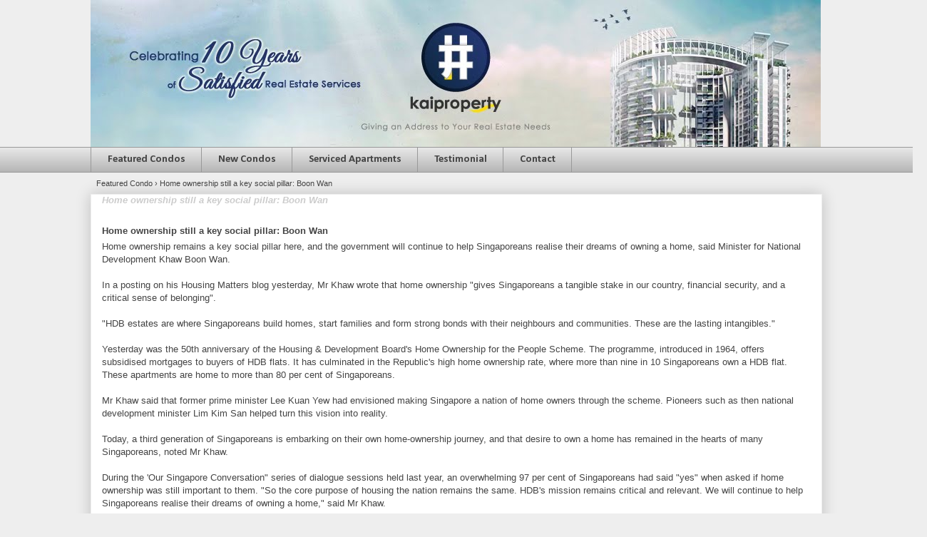

--- FILE ---
content_type: text/html; charset=UTF-8
request_url: https://www.kaiproperty.com/2014/02/Home-ownership-key-social-pillar.html
body_size: 13590
content:
<!DOCTYPE html>
<html class='v2' dir='ltr' lang='en' xmlns='http://www.w3.org/1999/xhtml' xmlns:b='http://www.google.com/2005/gml/b' xmlns:data='http://www.google.com/2005/gml/data' xmlns:expr='http://www.google.com/2005/gml/expr'>
<head>
<link href='https://www.blogger.com/static/v1/widgets/335934321-css_bundle_v2.css' rel='stylesheet' type='text/css'/>
<title>Home ownership still a key social pillar: Boon Wan Singapore</title>
<meta content='Home ownership still a key social pillar: Boon Wan' name='keywords'/>
<meta content='en' http-equiv='content-language'/>
<meta content='global' name='distribution'/>
<meta content='1 days' name='revisit'/>
<meta content='1 days' name='revisit-after'/>
<meta content='document' name='resource-type'/>
<meta content='all' name='audience'/>
<meta content='general' name='rating'/>
<meta content='all' name='robots'/>
<meta content='index, follow' name='robots'/>
<meta content='English' name='language'/>
<meta content='Singapore' name='country'/>
<link href='https://plus.google.com/+KaiChen/about' rel='author'/>
<link href='https://plus.google.com/106868802401134742098' rel='publisher'/>
<meta content='C983661534976A58BB86957A978C679A' name='msvalidate.01'/>
<!-- <link href='https://www.kaiproperty.com' hreflang='en' rel='alternate'/> -->
<meta content='width=1100' name='viewport'/>
<meta content='text/html; charset=UTF-8' http-equiv='Content-Type'/>
<meta content='blogger' name='generator'/>
<link href='https://www.kaiproperty.com/favicon.ico' rel='icon' type='image/x-icon'/>
<link href='https://www.kaiproperty.com/2014/02/Home-ownership-key-social-pillar.html' rel='canonical'/>
<link rel="alternate" type="application/atom+xml" title="Kaiproperty | New Condo Singapore - Atom" href="https://www.kaiproperty.com/feeds/posts/default" />
<link rel="alternate" type="application/rss+xml" title="Kaiproperty | New Condo Singapore - RSS" href="https://www.kaiproperty.com/feeds/posts/default?alt=rss" />
<link rel="service.post" type="application/atom+xml" title="Kaiproperty | New Condo Singapore - Atom" href="https://www.blogger.com/feeds/9047881551339721871/posts/default" />

<link rel="alternate" type="application/atom+xml" title="Kaiproperty | New Condo Singapore - Atom" href="https://www.kaiproperty.com/feeds/3128866215033472964/comments/default" />
<!--Can't find substitution for tag [blog.ieCssRetrofitLinks]-->
<meta content='Home ownership remains a key social pillar here, and the government will continue to help Singaporeans realise their dreams of owning a home, said Minister for National Development Khaw Boon Wan.' name='description'/>
<meta content='https://www.kaiproperty.com/2014/02/Home-ownership-key-social-pillar.html' property='og:url'/>
<meta content='Home ownership still a key social pillar: Boon Wan' property='og:title'/>
<meta content='Home ownership remains a key social pillar here, and the government will continue to help Singaporeans realise their dreams of owning a home, said Minister for National Development Khaw Boon Wan.' property='og:description'/>
<style type='text/css'>@font-face{font-family:'Calibri';font-style:normal;font-weight:700;font-display:swap;src:url(//fonts.gstatic.com/l/font?kit=J7aanpV-BGlaFfdAjAo9_pxqHxIZrCE&skey=cd2dd6afe6bf0eb2&v=v15)format('woff2');unicode-range:U+0000-00FF,U+0131,U+0152-0153,U+02BB-02BC,U+02C6,U+02DA,U+02DC,U+0304,U+0308,U+0329,U+2000-206F,U+20AC,U+2122,U+2191,U+2193,U+2212,U+2215,U+FEFF,U+FFFD;}</style>
<style id='page-skin-1' type='text/css'><!--
/* Variable definitions
====================
<Variable name="keycolor" description="Main Color" type="color" default="#ffffff"/>
<Group description="Page" selector="body">
<Variable name="body.font" description="Font" type="font"
default="normal normal 13px Arial, Tahoma, Helvetica, FreeSans, sans-serif"/>
<Variable name="body.background.color" description="Background Color" type="color" default="#000000"/>
<Variable name="body.text.color" description="Text Color" type="color" default="#ffffff"/>
</Group>
<Group description="Links" selector=".main-inner">
<Variable name="link.color" description="Link Color" type="color" default="#888888"/>
<Variable name="link.visited.color" description="Visited Color" type="color" default="#444444"/>
<Variable name="link.hover.color" description="Hover Color" type="color" default="#cccccc"/>
</Group>
<Group description="Blog Title" selector=".header h1">
<Variable name="header.font" description="Title Font" type="font"
default="normal bold 40px Arial, Tahoma, Helvetica, FreeSans, sans-serif"/>
<Variable name="header.text.color" description="Title Color" type="color" default="#444444" />
<Variable name="header.background.color" description="Header Background" type="color" default="transparent" />
</Group>
<Group description="Blog Description" selector=".header .description">
<Variable name="description.font" description="Font" type="font"
default="normal normal 10px Arial, Tahoma, Helvetica, FreeSans, sans-serif"/>
<Variable name="description.text.color" description="Text Color" type="color"
default="#444444" />
</Group>
<Group description="Tabs Text" selector=".tabs-inner .widget li a">
<Variable name="tabs.font" description="Font" type="font"
default="normal bold 14px Arial, Tahoma, Helvetica, FreeSans, sans-serif"/>
<Variable name="tabs.text.color" description="Text Color" type="color" default="#444444"/>
<Variable name="tabs.selected.text.color" description="Selected Color" type="color" default="#444444"/>
</Group>
<Group description="Tabs Background" selector=".tabs-outer .PageList">
<Variable name="tabs.background.color" description="Background Color" type="color" default="#141414"/>
<Variable name="tabs.selected.background.color" description="Selected Color" type="color" default="#444444"/>
<Variable name="tabs.border.color" description="Border Color" type="color" default="#eeeeee"/>
</Group>
<Group description="Date Header" selector=".main-inner .widget h2.date-header, .main-inner .widget h2.date-header span">
<Variable name="date.font" description="Font" type="font"
default="normal normal 14px Arial, Tahoma, Helvetica, FreeSans, sans-serif"/>
<Variable name="date.text.color" description="Text Color" type="color" default="#666666"/>
<Variable name="date.border.color" description="Border Color" type="color" default="#eeeeee"/>
</Group>
<Group description="Post Title" selector="h3.post-title, h4, h3.post-title a">
<Variable name="post.title.font" description="Font" type="font"
default="normal bold 22px Arial, Tahoma, Helvetica, FreeSans, sans-serif"/>
<Variable name="post.title.text.color" description="Text Color" type="color" default="#444444"/>
</Group>
<Group description="Post Background" selector=".post">
<Variable name="post.background.color" description="Background Color" type="color" default="#ffffff" />
<Variable name="post.border.color" description="Border Color" type="color" default="#eeeeee" />
<Variable name="post.border.bevel.color" description="Bevel Color" type="color" default="#eeeeee"/>
</Group>
<Group description="Gadget Title" selector="h2">
<Variable name="widget.title.font" description="Font" type="font"
default="normal bold 14px Arial, Tahoma, Helvetica, FreeSans, sans-serif"/>
<Variable name="widget.title.text.color" description="Text Color" type="color" default="#444444"/>
</Group>
<Group description="Gadget Text" selector=".sidebar .widget">
<Variable name="widget.font" description="Font" type="font"
default="normal normal 14px Arial, Tahoma, Helvetica, FreeSans, sans-serif"/>
<Variable name="widget.text.color" description="Text Color" type="color" default="#444444"/>
<Variable name="widget.alternate.text.color" description="Alternate Color" type="color" default="#666666"/>
</Group>
<Group description="Gadget Links" selector=".sidebar .widget">
<Variable name="widget.link.color" description="Link Color" type="color" default="#3778cd"/>
<Variable name="widget.link.visited.color" description="Visited Color" type="color" default="#4d469c"/>
<Variable name="widget.link.hover.color" description="Hover Color" type="color" default="#3778cd"/>
</Group>
<Group description="Gadget Background" selector=".sidebar .widget">
<Variable name="widget.background.color" description="Background Color" type="color" default="#141414"/>
<Variable name="widget.border.color" description="Border Color" type="color" default="#222222"/>
<Variable name="widget.border.bevel.color" description="Bevel Color" type="color" default="#000000"/>
</Group>
<Group description="Sidebar Background" selector=".column-left-inner .column-right-inner">
<Variable name="widget.outer.background.color" description="Background Color" type="color" default="transparent" />
</Group>
<Group description="Images" selector=".main-inner">
<Variable name="image.background.color" description="Background Color" type="color" default="transparent"/>
<Variable name="image.border.color" description="Border Color" type="color" default="transparent"/>
</Group>
<Group description="Feed" selector=".blog-feeds">
<Variable name="feed.text.color" description="Text Color" type="color" default="#444444"/>
</Group>
<Group description="Feed Links" selector=".blog-feeds">
<Variable name="feed.link.color" description="Link Color" type="color" default="#3778cd"/>
<Variable name="feed.link.visited.color" description="Visited Color" type="color" default="#4d469c"/>
<Variable name="feed.link.hover.color" description="Hover Color" type="color" default="#3778cd"/>
</Group>
<Group description="Pager" selector=".blog-pager">
<Variable name="pager.background.color" description="Background Color" type="color" default="#ffffff" />
</Group>
<Group description="Footer" selector=".footer-outer">
<Variable name="footer.background.color" description="Background Color" type="color" default="#ffffff" />
<Variable name="footer.text.color" description="Text Color" type="color" default="#444444" />
</Group>
<Variable name="title.shadow.spread" description="Title Shadow" type="length" default="-1px"/>
<Variable name="body.background" description="Body Background" type="background"
color="#eeeeee"
default="$(color) none repeat scroll top left"/>
<Variable name="body.background.gradient.cap" description="Body Gradient Cap" type="url"
default="none"/>
<Variable name="body.background.size" description="Body Background Size" type="string" default="auto"/>
<Variable name="tabs.background.gradient" description="Tabs Background Gradient" type="url"
default="none"/>
<Variable name="header.background.gradient" description="Header Background Gradient" type="url" default="none" />
<Variable name="header.padding.top" description="Header Top Padding" type="length" default="22px" />
<Variable name="header.margin.top" description="Header Top Margin" type="length" default="0" />
<Variable name="header.margin.bottom" description="Header Bottom Margin" type="length" default="0" />
<Variable name="widget.padding.top" description="Widget Padding Top" type="length" default="8px" />
<Variable name="widget.padding.side" description="Widget Padding Side" type="length" default="15px" />
<Variable name="widget.outer.margin.top" description="Widget Top Margin" type="length" default="0" />
<Variable name="widget.outer.background.gradient" description="Gradient" type="url" default="none" />
<Variable name="widget.border.radius" description="Gadget Border Radius" type="length" default="0" />
<Variable name="outer.shadow.spread" description="Outer Shadow Size" type="length" default="0" />
<Variable name="date.header.border.radius.top" description="Date Header Border Radius Top" type="length" default="0" />
<Variable name="date.header.position" description="Date Header Position" type="length" default="15px" />
<Variable name="date.space" description="Date Space" type="length" default="30px" />
<Variable name="date.position" description="Date Float" type="string" default="static" />
<Variable name="date.padding.bottom" description="Date Padding Bottom" type="length" default="0" />
<Variable name="date.border.size" description="Date Border Size" type="length" default="0" />
<Variable name="date.background" description="Date Background" type="background" color="transparent"
default="$(color) none no-repeat scroll top left" />
<Variable name="date.first.border.radius.top" description="Date First top radius" type="length" default="0" />
<Variable name="date.last.space.bottom" description="Date Last Space Bottom" type="length"
default="20px" />
<Variable name="date.last.border.radius.bottom" description="Date Last bottom radius" type="length" default="0" />
<Variable name="post.first.padding.top" description="First Post Padding Top" type="length" default="0" />
<Variable name="image.shadow.spread" description="Image Shadow Size" type="length" default="0"/>
<Variable name="image.border.radius" description="Image Border Radius" type="length" default="0"/>
<Variable name="separator.outdent" description="Separator Outdent" type="length" default="15px" />
<Variable name="title.separator.border.size" description="Widget Title Border Size" type="length" default="1px" />
<Variable name="list.separator.border.size" description="List Separator Border Size" type="length" default="1px" />
<Variable name="shadow.spread" description="Shadow Size" type="length" default="0"/>
<Variable name="startSide" description="Side where text starts in blog language" type="automatic" default="left"/>
<Variable name="endSide" description="Side where text ends in blog language" type="automatic" default="right"/>
<Variable name="date.side" description="Side where date header is placed" type="string" default="right"/>
<Variable name="pager.border.radius.top" description="Pager Border Top Radius" type="length" default="0" />
<Variable name="pager.space.top" description="Pager Top Space" type="length" default="1em" />
<Variable name="footer.background.gradient" description="Background Gradient" type="url" default="none" />
<Variable name="mobile.background.size" description="Mobile Background Size" type="string"
default="auto"/>
<Variable name="mobile.background.overlay" description="Mobile Background Overlay" type="string"
default="transparent none repeat scroll top left"/>
<Variable name="mobile.button.color" description="Mobile Button Color" type="color" default="#ffffff" />
*/
/* Content
----------------------------------------------- */
body {
font: normal normal 13px Arial, Tahoma, Helvetica, FreeSans, sans-serif;
color: #444444;
background: #eeeeee none repeat scroll top left;
}
html body .content-outer {
min-width: 0;
max-width: 100%;
width: 100%;
}
a:link {
text-decoration: none;
color: #3778cd;
}
a:visited {
text-decoration: none;
color: #4d469c;
}
a:hover {
text-decoration: underline;
color: #3778cd;
}
.body-fauxcolumn-outer .cap-top {
position: absolute;
z-index: 1;
height: 276px;
width: 100%;
background: transparent none repeat-x scroll top left;
_background-image: none;
}
/* Columns
----------------------------------------------- */
.content-inner {
padding: 0;
}
.header-inner .section {
margin: 0 16px;
}
.tabs-inner .section {
margin: 0 16px;
}
.main-inner {
padding-top: 13px;
padding-bottom: 0px;
}
.main-inner .column-center-inner,
.main-inner .column-left-inner,
.main-inner .column-right-inner {
padding: 0 5px;
}
*+html body .main-inner .column-center-inner {
margin-top: -30px;
}
#layout .main-inner .column-center-inner {
margin-top: 0;
}
/* Header
----------------------------------------------- */
.header-outer {
margin: 0 0 0 0;
background: transparent none repeat scroll 0 0;
}
.Header h1 {
font: normal bold 13px Arial, Tahoma, Helvetica, FreeSans, sans-serif;
color: #444444;
text-shadow: 0 0 -1px #000000;
}
.Header h1 a {
color: #444444;
}
.Header .description {
font: normal normal 13px Arial, Tahoma, Helvetica, FreeSans, sans-serif;
color: #444444;
}
.header-inner .Header .titlewrapper,
.header-inner .Header .descriptionwrapper {
padding-left: 0;
padding-right: 0;
margin-bottom: 0;
}
.header-inner .Header .titlewrapper {
padding-top: 22px;
}
/* Tabs
----------------------------------------------- */
.tabs-outer {
overflow: hidden;
position: relative;
background: #e5e5e5 url(//www.blogblog.com/1kt/awesomeinc/tabs_gradient_light.png) repeat scroll 0 0;
margin-top: -10px !important;
}
#layout .tabs-outer {
overflow: visible;
}
.tabs-cap-top, .tabs-cap-bottom {
position: absolute;
width: 100%;
border-top: 1px solid #999999;
}
.tabs-cap-bottom {
bottom: 0;
}
.tabs-inner .widget li a {
display: inline-block;
margin: 0;
padding: .6em 1.5em;
font: normal bold 15px Calibri;
color: #444444;
border-top: 1px solid #999999;
border-bottom: 1px solid #999999;
border-left: 1px solid #999999;
height: 16px;
line-height: 16px;
}
.tabs-inner .widget li:last-child a {
border-right: 1px solid #999999;
}
.tabs-inner .widget li.selected a, .tabs-inner .widget li a:hover {
background: #444444 url(//www.blogblog.com/1kt/awesomeinc/tabs_gradient_light.png) repeat-x scroll 0 -100px;
color: #ffffff;
}
/* Headings
----------------------------------------------- */
h2 {
font: normal bold 13px Arial, Tahoma, Helvetica, FreeSans, sans-serif;
color: #999999;
}
/* Widgets
----------------------------------------------- */
.main-inner .section {
margin: 0 27px;
padding: 0;
}
.main-inner .column-left-outer,
.main-inner .column-right-outer {
margin-top: 0;
}
#layout .main-inner .column-left-outer,
#layout .main-inner .column-right-outer {
margin-top: 0;
}
.main-inner .column-left-inner,
.main-inner .column-right-inner {
background: transparent none repeat 0 0;
-moz-box-shadow: 0 0 0 rgba(0, 0, 0, .2);
-webkit-box-shadow: 0 0 0 rgba(0, 0, 0, .2);
-goog-ms-box-shadow: 0 0 0 rgba(0, 0, 0, .2);
box-shadow: 0 0 0 rgba(0, 0, 0, .2);
-moz-border-radius: 0;
-webkit-border-radius: 0;
-goog-ms-border-radius: 0;
border-radius: 0;
}
#layout .main-inner .column-left-inner,
#layout .main-inner .column-right-inner {
margin-top: 0;
}
.sidebar .widget {
font: normal normal 14px Arial, Tahoma, Helvetica, FreeSans, sans-serif;
color: #444444;
}
.sidebar .widget a:link {
color: #251a9c;
}
.sidebar .widget a:visited {
color: #4d469c;
}
.sidebar .widget a:hover {
color: #3778cd;
}
.sidebar .widget h2 {
text-shadow: 0 0 -1px #000000;
}
.main-inner .widget {
background-color: #ffffff;
border: 1px solid #eeeeee;
padding: 0 15px 15px;
margin: 20px -16px;
-moz-box-shadow: 0 0 20px rgba(0, 0, 0, .2);
-webkit-box-shadow: 0 0 20px rgba(0, 0, 0, .2);
-goog-ms-box-shadow: 0 0 20px rgba(0, 0, 0, .2);
box-shadow: 0 0 20px rgba(0, 0, 0, .2);
-moz-border-radius: 0;
-webkit-border-radius: 0;
-goog-ms-border-radius: 0;
border-radius: 0;
}
.main-inner .widget h2 {
margin: 0 -15px;
padding: .6em 15px .5em;
border-bottom: 1px solid transparent;
}
.footer-inner .widget h2 {
padding: 0 0 .4em;
border-bottom: 1px solid transparent;
}
.main-inner .widget h2 + div, .footer-inner .widget h2 + div {
border-top: 1px solid #eeeeee;
padding-top: 8px;
}
.main-inner .widget .widget-content {
margin: 0 -15px;
padding: 7px 15px 0;
}
.main-inner .widget ul, .main-inner .widget #ArchiveList ul.flat {
margin: -8px -15px 0;
padding: 0;
list-style: none;
}
.main-inner .widget #ArchiveList {
margin: -8px 0 0;
}
.main-inner .widget ul li, .main-inner .widget #ArchiveList ul.flat li {
padding: .5em 15px;
text-indent: 0;
color: #444444;
border-top: 1px solid #eeeeee;
border-bottom: 1px solid transparent;
}
.main-inner .widget #ArchiveList ul li {
padding-top: .25em;
padding-bottom: .25em;
}
.main-inner .widget ul li:first-child, .main-inner .widget #ArchiveList ul.flat li:first-child {
border-top: none;
}
.main-inner .widget ul li:last-child, .main-inner .widget #ArchiveList ul.flat li:last-child {
border-bottom: none;
}
.post-body {
position: relative;
}
.main-inner .widget .post-body ul {
padding: 0 2.5em;
margin: .5em 0;
list-style: disc;
}
.main-inner .widget .post-body ul li {
padding: 0.25em 0;
margin-bottom: .25em;
color: #444444;
border: none;
}
.footer-inner .widget ul {
padding: 0;
list-style: none;
}
.widget .zippy {
color: #444444;
}
/* Posts
----------------------------------------------- */
body .main-inner .Blog {
padding: 0;
margin-bottom: 1em;
background-color: transparent;
border: none;
-moz-box-shadow: 0 0 0 rgba(0, 0, 0, 0);
-webkit-box-shadow: 0 0 0 rgba(0, 0, 0, 0);
-goog-ms-box-shadow: 0 0 0 rgba(0, 0, 0, 0);
box-shadow: 0 0 0 rgba(0, 0, 0, 0);
}
.main-inner .section:last-child .Blog:last-child {
padding: 0;
margin-bottom: 1em;
}
.main-inner .widget h2.date-header {
margin: 0 -15px 1px;
padding: 0 0 0 0;
font: normal normal 14px Arial, Tahoma, Helvetica, FreeSans, sans-serif;
color: #444444;
background: transparent none no-repeat scroll top left;
border-top: 0 solid #eeeeee;
border-bottom: 1px solid transparent;
-moz-border-radius-topleft: 0;
-moz-border-radius-topright: 0;
-webkit-border-top-left-radius: 0;
-webkit-border-top-right-radius: 0;
border-top-left-radius: 0;
border-top-right-radius: 0;
position: static;
bottom: 100%;
right: 15px;
text-shadow: 0 0 -1px #000000;
}
.main-inner .widget h2.date-header span {
font: normal normal 14px Arial, Tahoma, Helvetica, FreeSans, sans-serif;
display: block;
padding: .5em 15px;
border-left: 0 solid #eeeeee;
border-right: 0 solid #eeeeee;
}
.date-outer {
position: relative;
margin: 30px 0 20px;
padding: 0 15px;
background-color: #ffffff;
border: 1px solid #eeeeee;
-moz-box-shadow: 0 0 20px rgba(0, 0, 0, .2);
-webkit-box-shadow: 0 0 20px rgba(0, 0, 0, .2);
-goog-ms-box-shadow: 0 0 20px rgba(0, 0, 0, .2);
box-shadow: 0 0 20px rgba(0, 0, 0, .2);
-moz-border-radius: 0;
-webkit-border-radius: 0;
-goog-ms-border-radius: 0;
border-radius: 0;
}
.date-outer:first-child {
margin-top: 0;
}
.date-outer:last-child {
margin-bottom: 20px;
-moz-border-radius-bottomleft: 0;
-moz-border-radius-bottomright: 0;
-webkit-border-bottom-left-radius: 0;
-webkit-border-bottom-right-radius: 0;
-goog-ms-border-bottom-left-radius: 0;
-goog-ms-border-bottom-right-radius: 0;
border-bottom-left-radius: 0;
border-bottom-right-radius: 0;
}
.date-posts {
margin: 0 -15px;
padding: 0 15px;
clear: both;
}
.post-outer, .inline-ad {
border-top: 1px solid #eeeeee;
margin: 0 -15px;
padding: 15px 15px;
}
.post-outer {
padding-bottom: 10px;
}
.post-outer:first-child {
padding-top: 0;
border-top: none;
}
.post-outer:last-child, .inline-ad:last-child {
border-bottom: none;
}
.post-body {
position: relative;
}
.post-body img {
padding: 8px;
background: transparent;
border: 1px solid transparent;
-moz-box-shadow: 0 0 0 rgba(0, 0, 0, .2);
-webkit-box-shadow: 0 0 0 rgba(0, 0, 0, .2);
box-shadow: 0 0 0 rgba(0, 0, 0, .2);
-moz-border-radius: 0;
-webkit-border-radius: 0;
border-radius: 0;
}
h3.post-title, h4 {
font: italic bold 13px Arial, Tahoma, Helvetica, FreeSans, sans-serif;
color: #cccccc;
}
h3.post-title a {
font: italic bold 13px Arial, Tahoma, Helvetica, FreeSans, sans-serif;
color: #cccccc;
}
h3.post-title a:hover {
color: #3778cd;
text-decoration: underline;
}
.post-header {
margin: 0 0 1em;
}
.post-body {
line-height: 1.4;
}
.post-outer h2 {
color: #444444;
}
.post-footer {
margin: 1.5em 0 0;
}
#blog-pager {
padding: 15px;
font-size: 120%;
background-color: #ffffff;
border: 1px solid #eeeeee;
-moz-box-shadow: 0 0 20px rgba(0, 0, 0, .2);
-webkit-box-shadow: 0 0 20px rgba(0, 0, 0, .2);
-goog-ms-box-shadow: 0 0 20px rgba(0, 0, 0, .2);
box-shadow: 0 0 20px rgba(0, 0, 0, .2);
-moz-border-radius: 0;
-webkit-border-radius: 0;
-goog-ms-border-radius: 0;
border-radius: 0;
-moz-border-radius-topleft: 0;
-moz-border-radius-topright: 0;
-webkit-border-top-left-radius: 0;
-webkit-border-top-right-radius: 0;
-goog-ms-border-top-left-radius: 0;
-goog-ms-border-top-right-radius: 0;
border-top-left-radius: 0;
border-top-right-radius-topright: 0;
margin-top: 1em;
}
.blog-feeds, .post-feeds {
margin: 1em 0;
text-align: center;
color: #444444;
}
.blog-feeds a, .post-feeds a {
color: #3778cd;
}
.blog-feeds a:visited, .post-feeds a:visited {
color: #4d469c;
}
.blog-feeds a:hover, .post-feeds a:hover {
color: #3778cd;
}
.post-outer .comments {
margin-top: 2em;
}
/* Comments
----------------------------------------------- */
.comments .comments-content .icon.blog-author {
background-repeat: no-repeat;
background-image: url([data-uri]);
}
.comments .comments-content .loadmore a {
border-top: 1px solid #999999;
border-bottom: 1px solid #999999;
}
.comments .continue {
border-top: 2px solid #999999;
}
/* Footer
----------------------------------------------- */
/*.footer-outer {
margin: -20px 0 -1px;
padding: 20px 0 0;
color: #444444;
overflow: hidden;
}*/
.footer-fauxborder-left {
border-top: 1px solid #eeeeee;
background: #ffffff none repeat scroll 0 0;
-moz-box-shadow: 0 0 20px rgba(0, 0, 0, .2);
-webkit-box-shadow: 0 0 20px rgba(0, 0, 0, .2);
-goog-ms-box-shadow: 0 0 20px rgba(0, 0, 0, .2);
box-shadow: 0 0 20px rgba(0, 0, 0, .2);
margin: 0 -20px;
}
/* Mobile
----------------------------------------------- */
body.mobile {
background-size: auto;
}
.mobile .body-fauxcolumn-outer {
background: transparent none repeat scroll top left;
}
*+html body.mobile .main-inner .column-center-inner {
margin-top: 0;
}
.mobile .main-inner .widget {
padding: 0 0 15px;
}
.mobile .main-inner .widget h2 + div,
.mobile .footer-inner .widget h2 + div {
border-top: none;
padding-top: 0;
}
.mobile .footer-inner .widget h2 {
padding: 0.5em 0;
border-bottom: none;
}
.mobile .main-inner .widget .widget-content {
margin: 0;
padding: 7px 0 0;
}
.mobile .main-inner .widget ul,
.mobile .main-inner .widget #ArchiveList ul.flat {
margin: 0 -15px 0;
}
.mobile .main-inner .widget h2.date-header {
right: 0;
}
.mobile .date-header span {
padding: 0.4em 0;
}
.mobile .date-outer:first-child {
margin-bottom: 0;
border: 1px solid #eeeeee;
-moz-border-radius-topleft: 0;
-moz-border-radius-topright: 0;
-webkit-border-top-left-radius: 0;
-webkit-border-top-right-radius: 0;
-goog-ms-border-top-left-radius: 0;
-goog-ms-border-top-right-radius: 0;
border-top-left-radius: 0;
border-top-right-radius: 0;
}
.mobile .date-outer {
border-color: #eeeeee;
border-width: 0 1px 1px;
}
.mobile .date-outer:last-child {
margin-bottom: 0;
}
.mobile .main-inner {
padding: 0;
}
.mobile .header-inner .section {
margin: 0;
}
.mobile .post-outer, .mobile .inline-ad {
padding: 5px 0;
}
.mobile .tabs-inner .section {
margin: 0 10px;
}
.mobile .main-inner .widget h2 {
margin: 0;
padding: 0;
}
.mobile .main-inner .widget h2.date-header span {
padding: 0;
}
.mobile .main-inner .widget .widget-content {
margin: 0;
padding: 7px 0 0;
}
.mobile #blog-pager {
border: 1px solid transparent;
background: #ffffff none repeat scroll 0 0;
}
.mobile .main-inner .column-left-inner,
.mobile .main-inner .column-right-inner {
background: transparent none repeat 0 0;
-moz-box-shadow: none;
-webkit-box-shadow: none;
-goog-ms-box-shadow: none;
box-shadow: none;
}
.mobile .date-posts {
margin: 0;
padding: 0;
}
.mobile .footer-fauxborder-left {
margin: 0;
border-top: inherit;
}
.mobile .main-inner .section:last-child .Blog:last-child {
margin-bottom: 0;
}
.mobile-index-contents {
color: #444444;
}
.mobile .mobile-link-button {
background: #3778cd url(//www.blogblog.com/1kt/awesomeinc/tabs_gradient_light.png) repeat scroll 0 0;
}
.mobile-link-button a:link, .mobile-link-button a:visited {
color: #ffffff;
}
.mobile .tabs-inner .PageList .widget-content {
background: transparent;
border-top: 1px solid;
border-color: #999999;
color: #444444;
}
.mobile .tabs-inner .PageList .widget-content .pagelist-arrow {
border-left: 1px solid #999999;
}
#navbar { height: 0px; visibility: hidden; display: none;}
#Attribution1{display:none;}
#blog-pager {
display: none;
}
.post-body img, .post-body .tr-caption-container, .Profile img, .Image img,
.BlogList .item-thumbnail img {
padding: 0 !important;
border: none !important;
background: none !important;
-moz-box-shadow: 0px 0px 0px transparent !important;
-webkit-box-shadow: 0px 0px 0px transparent !important;
box-shadow: 0px 0px 0px transparent !important;
}#bottom-posts{
display: none !important;
}
.breadcrumbs {
padding:0px 0px 0px 0px;
margin: -5px 0px -23px 8px;
font-size:85%;
}
.date-outer{
margin-bottom: -13px;
}.mobile .post-body {
font: normal 13px "Arial";
}
.mobile .post-title {
display: none;
}
.mobile .header {
display: none;
}
.mobile .post-footer {
display: none;
}
.mobile .post-header {
display: none;
}
.at-floating-navigation {
z-index: 999999;
position: fixed;
right: 0px;
bottom: -2px;
}
#MainTable {
width: 100%;
background: rgba(237,237,237,0.8);
border: 0px;
}
#TitleUnderline {
border-bottom: 2px solid #3d85c6;
}
.mobileHide { display: inline; }
@media only screen
and (min-device-width : 320px)
and (max-device-width : 480px){
.mobileHide { display: none;}
}
.mobileShow {display: none;}
@media only screen
and (min-device-width : 320px)
and (max-device-width : 480px){
.mobileShow {display: inline;}
}
.mobileImg { }
@media only screen
and (min-device-width : 320px)
and (max-device-width : 480px){
.mobileImg {
width: 36%;
margin-left: auto;
margin-right: auto;
position: relative;
}
.mobileImg2 { }
@media only screen
and (min-device-width : 320px)
and (max-device-width : 480px){
.mobileImg2 {
width: 36px;
margin-left: auto;
margin-right: auto;
position: relative;
}
.mobileImg3 { }
@media only screen
and (min-device-width : 320px)
and (max-device-width : 480px){
.mobileImg3 {
width: 43%;
margin-left: left;
margin-right: auto;
position: relative;
}
--></style>
<style id='template-skin-1' type='text/css'><!--
body {
min-width: 1058px;
}
.content-outer, .content-fauxcolumn-outer, .region-inner {
min-width: 1058px;
max-width: 1058px;
_width: 1058px;
}
.main-inner .columns {
padding-left: 0px;
padding-right: 0px;
}
.main-inner .fauxcolumn-center-outer {
left: 0px;
right: 0px;
/* IE6 does not respect left and right together */
_width: expression(this.parentNode.offsetWidth -
parseInt("0px") -
parseInt("0px") + 'px');
}
.main-inner .fauxcolumn-left-outer {
width: 0px;
}
.main-inner .fauxcolumn-right-outer {
width: 0px;
}
.main-inner .column-left-outer {
width: 0px;
right: 100%;
margin-left: -0px;
}
.main-inner .column-right-outer {
width: 0px;
margin-right: -0px;
}
#layout {
min-width: 0;
}
#layout .content-outer {
min-width: 0;
width: 800px;
}
#layout .region-inner {
min-width: 0;
width: auto;
}
--></style>
<script type='text/javascript'>
        (function(i,s,o,g,r,a,m){i['GoogleAnalyticsObject']=r;i[r]=i[r]||function(){
        (i[r].q=i[r].q||[]).push(arguments)},i[r].l=1*new Date();a=s.createElement(o),
        m=s.getElementsByTagName(o)[0];a.async=1;a.src=g;m.parentNode.insertBefore(a,m)
        })(window,document,'script','https://www.google-analytics.com/analytics.js','ga');
        ga('create', 'UA-40863574-1', 'auto', 'blogger');
        ga('blogger.send', 'pageview');
      </script>
<!-- <meta content='Kaiproperty' name='author'/> -->
<meta content='Kaiproperty.com' name='copyright'/>
<meta content='Country' name='Singapore'/>
<meta content='C983661534976A58BB86957A978C679A' name='msvalidate.01'/>
<meta content='RZlYEpu_J-hEUCSpGG1ZaaGyjXKr5hEA_EmMUbLn710' name='google-site-verification'/>
<meta content='DJA3vIkOS8sMcqQ7lV5Rf9asOD0' name='alexaVerifyID'/>
<meta content='40cd7d553c2344d3' name='yandex-verification'/>
<meta content='k1ip6ucdgjduvmilih62bqa0lw8z-drgtcaa-wsrs-nm8bs9cuu94knjzwejjr61jvsymfltaboi6b7cid09fm2ynnpktsxnyeww99sf62-7c740wg6t27gfs25no4le' name='norton-safeweb-site-verification'/>
<script src="//ajax.googleapis.com/ajax/libs/jquery/1.7.2/jquery.js" type="text/javascript"></script>
<script type='text/javascript'>
jQuery(document).ready(function () {

jQuery('a[href*="https://"]:not([href*="https://www.kaiproperty.com"])').attr('rel', 'nofollow');

jQuery('a[href*="https://"]:not([href*="https://www.kaiproperty.com"])').attr('target', '_blank');

    });
</script>
<meta content='width=device-width, initial-scale=1.0' name='viewport'/>


<!-- Facebook Pixel Code -->
<script>
  !function(f,b,e,v,n,t,s)
  {if(f.fbq)return;n=f.fbq=function(){n.callMethod?
  n.callMethod.apply(n,arguments):n.queue.push(arguments)};
  if(!f._fbq)f._fbq=n;n.push=n;n.loaded=!0;n.version='2.0';
  n.queue=[];t=b.createElement(e);t.async=!0;
  t.src=v;s=b.getElementsByTagName(e)[0];
  s.parentNode.insertBefore(t,s)}(window, document,'script',
  'https://connect.facebook.net/en_US/fbevents.js');
  fbq('init', '541054943097334');
  fbq('track', 'PageView');
</script>
<noscript><img height="1" width="1" style="display:none"
  src="https://www.facebook.com/tr?id=541054943097334&ev=PageView&noscript=1"
/></noscript>
<!-- End Facebook Pixel Code -->

    <script async='async' data-ad-client='ca-pub-2454504201258464' src='https://pagead2.googlesyndication.com/pagead/js/adsbygoogle.js'></script>
<link href='https://www.blogger.com/dyn-css/authorization.css?targetBlogID=9047881551339721871&amp;zx=d2b0ec6d-8678-4687-a4fa-4c66cde6e281' media='none' onload='if(media!=&#39;all&#39;)media=&#39;all&#39;' rel='stylesheet'/><noscript><link href='https://www.blogger.com/dyn-css/authorization.css?targetBlogID=9047881551339721871&amp;zx=d2b0ec6d-8678-4687-a4fa-4c66cde6e281' rel='stylesheet'/></noscript>
<meta name='google-adsense-platform-account' content='ca-host-pub-1556223355139109'/>
<meta name='google-adsense-platform-domain' content='blogspot.com'/>

<!-- data-ad-client=ca-pub-2454504201258464 -->

</head>
<script type='text/javascript'>
    function nocontext(e) {
        var clickedTag = (e==null) ? event.srcElement.tagName : e.target.tagName;
        if (clickedTag == "IMG") {
            return false;
        }
    }
    document.oncontextmenu = nocontext;
</script>
<body class='loading'>
<div class='navbar no-items section' id='navbar'>
</div>
<div class='body-fauxcolumns'>
<div class='fauxcolumn-outer body-fauxcolumn-outer'>
<div class='cap-top'>
<div class='cap-left'></div>
<div class='cap-right'></div>
</div>
<div class='fauxborder-left'>
<div class='fauxborder-right'></div>
<div class='fauxcolumn-inner'>
</div>
</div>
<div class='cap-bottom'>
<div class='cap-left'></div>
<div class='cap-right'></div>
</div>
</div>
</div>
<div class='content'>
<div class='content-fauxcolumns'>
<div class='fauxcolumn-outer content-fauxcolumn-outer'>
<div class='cap-top'>
<div class='cap-left'></div>
<div class='cap-right'></div>
</div>
<div class='fauxborder-left'>
<div class='fauxborder-right'></div>
<div class='fauxcolumn-inner'>
</div>
</div>
<div class='cap-bottom'>
<div class='cap-left'></div>
<div class='cap-right'></div>
</div>
</div>
</div>
<div class='content-outer'>
<div class='content-cap-top cap-top'>
<div class='cap-left'></div>
<div class='cap-right'></div>
</div>
<div class='fauxborder-left content-fauxborder-left'>
<div class='fauxborder-right content-fauxborder-right'></div>
<div class='content-inner'>
<header>
<div class='header-outer'>
<div class='header-cap-top cap-top'>
<div class='cap-left'></div>
<div class='cap-right'></div>
</div>
<div class='fauxborder-left header-fauxborder-left'>
<div class='fauxborder-right header-fauxborder-right'></div>
<div class='region-inner header-inner'>
<div class='header section' id='header'><div class='widget Header' data-version='1' id='Header1'>
<div id='header-inner'>
<a href='https://www.kaiproperty.com/' style='display: block'>
<img alt='Kaiproperty | New Condo Singapore' height='216px; ' id='Header1_headerimg' src='https://blogger.googleusercontent.com/img/b/R29vZ2xl/AVvXsEh5Vm4pI155K00rgL1jw2tViO_ANsp080eeWqdQKb72Fp5tyTlaW9CmDeI9r8Jp30TRgPLAqLzQvhxwr7I4Mn6QTYQeiDyLhe6IBZrs0jYExC3mLX016kSujjlEfoXqSrWzhlBsO-KjxJah/s1600/ERA-Website-Banner8.jpg' style='display: block' width='1024px; '/>
</a>
</div>
</div></div>
</div>
</div>
<div class='header-cap-bottom cap-bottom'>
<div class='cap-left'></div>
<div class='cap-right'></div>
</div>
</div>
</header>
<div class='tabs-outer'>
<div class='tabs-cap-top cap-top'>
<div class='cap-left'></div>
<div class='cap-right'></div>
</div>
<div class='fauxborder-left tabs-fauxborder-left'>
<div class='fauxborder-right tabs-fauxborder-right'></div>
<div class='region-inner tabs-inner'>
<div class='tabs section' id='crosscol'><div class='widget PageList' data-version='1' id='PageList1'>
<div class='widget-content'>
<ul>
<li>
<a href='https://www.kaiproperty.com/'>Featured Condos</a>
</li>
<li>
<a href='https://www.kaiproperty.com/p/condo-launch-singapore.html'>New Condos</a>
</li>
<li>
<a href='https://www.kaiproperty.com/p/serviced-apartments.html'>Serviced Apartments</a>
</li>
<li>
<a href='https://www.kaiproperty.com/p/testimonial.html'>Testimonial</a>
</li>
<li>
<a href='https://www.kaiproperty.com/p/contact.html'>Contact</a>
</li>
</ul>
</div>
</div></div>
<div class='tabs no-items section' id='crosscol-overflow'></div>
</div>
</div>
<div class='tabs-cap-bottom cap-bottom'>
<div class='cap-left'></div>
<div class='cap-right'></div>
</div>
</div>
<div class='main-outer'>
<div class='main-cap-top cap-top'>
<div class='cap-left'></div>
<div class='cap-right'></div>
</div>
<div class='fauxborder-left main-fauxborder-left'>
<div class='fauxborder-right main-fauxborder-right'></div>
<div class='region-inner main-inner'>
<div class='columns fauxcolumns'>
<div class='fauxcolumn-outer fauxcolumn-center-outer'>
<div class='cap-top'>
<div class='cap-left'></div>
<div class='cap-right'></div>
</div>
<div class='fauxborder-left'>
<div class='fauxborder-right'></div>
<div class='fauxcolumn-inner'>
</div>
</div>
<div class='cap-bottom'>
<div class='cap-left'></div>
<div class='cap-right'></div>
</div>
</div>
<div class='fauxcolumn-outer fauxcolumn-left-outer'>
<div class='cap-top'>
<div class='cap-left'></div>
<div class='cap-right'></div>
</div>
<div class='fauxborder-left'>
<div class='fauxborder-right'></div>
<div class='fauxcolumn-inner'>
</div>
</div>
<div class='cap-bottom'>
<div class='cap-left'></div>
<div class='cap-right'></div>
</div>
</div>
<div class='fauxcolumn-outer fauxcolumn-right-outer'>
<div class='cap-top'>
<div class='cap-left'></div>
<div class='cap-right'></div>
</div>
<div class='fauxborder-left'>
<div class='fauxborder-right'></div>
<div class='fauxcolumn-inner'>
</div>
</div>
<div class='cap-bottom'>
<div class='cap-left'></div>
<div class='cap-right'></div>
</div>
</div>
<!-- corrects IE6 width calculation -->
<div class='columns-inner'>
<div class='column-center-outer'>
<div class='column-center-inner'>
<div class='main section' id='main'><div class='widget Blog' data-version='1' id='Blog1'>
<div class='blog-posts h-feed'>
<p class='breadcrumbs'>
<span class='post-labels'>
Featured Condo

&#8250; <span>Home ownership still a key social pillar: Boon Wan</span>
</span>
</p>
<!--Can't find substitution for tag [defaultAdStart]-->

          <div class="date-outer">
        

          <div class="date-posts">
        
<div class='post-outer'>
<div class='post h-entry' itemprop='blogPost' itemscope='itemscope' itemtype='http://schema.org/BlogPosting'>
<a name='3128866215033472964'></a>
<h3 class='post-title entry-title' itemprop='headline'>
<a href='http://www.kaiproperty.com/2014/02/Home-ownership-key-social-pillar.html'>Home ownership still a key social pillar: Boon Wan</a>
</h3>
<div class='post-header'>
<div class='post-header-line-1'></div>
</div>
<div class='post-body entry-content' id='post-body-3128866215033472964' itemprop='articleBody'>
<h1>
<span style="font-family: Arial, Helvetica, sans-serif; font-size: small;">Home ownership still a key social pillar: Boon Wan</span></h1>
<span style="font-family: Arial, Helvetica, sans-serif;">Home ownership remains a key social pillar here, and the government will continue to help Singaporeans realise their dreams of owning a home, said Minister for National Development Khaw Boon Wan.</span><br />
<span style="font-family: Arial, Helvetica, sans-serif;"><br /></span>
<span style="font-family: Arial, Helvetica, sans-serif;">In a posting on his Housing Matters blog yesterday, Mr Khaw wrote that home ownership "gives Singaporeans a tangible stake in our country, financial security, and a critical sense of belonging".</span><br />
<span style="font-family: Arial, Helvetica, sans-serif;"><br /></span>
<span style="font-family: Arial, Helvetica, sans-serif;">"HDB estates are where Singaporeans build homes, start families and form strong bonds with their neighbours and communities. These are the lasting intangibles."</span><br />
<span style="font-family: Arial, Helvetica, sans-serif;"><br /></span>
<span style="font-family: Arial, Helvetica, sans-serif;">Yesterday was the 50th anniversary of the Housing &amp; Development Board's Home Ownership for the People Scheme. The programme, introduced in 1964, offers subsidised mortgages to buyers of HDB flats. It has culminated in the Republic's high home ownership rate, where more than nine in 10 Singaporeans own a HDB flat. These apartments are home to more than 80 per cent of Singaporeans.</span><br />
<span style="font-family: Arial, Helvetica, sans-serif;"><br /></span>
<span style="font-family: Arial, Helvetica, sans-serif;">Mr Khaw said that former prime minister Lee Kuan Yew had envisioned making Singapore a nation of home owners through the scheme. Pioneers such as then national development minister Lim Kim San helped turn this vision into reality.</span><br />
<span style="font-family: Arial, Helvetica, sans-serif;"><br /></span>
<span style="font-family: Arial, Helvetica, sans-serif;">Today, a third generation of Singaporeans is embarking on their own home-ownership journey, and that desire to own a home has remained in the hearts of many Singaporeans, noted Mr Khaw.</span><br />
<span style="font-family: Arial, Helvetica, sans-serif;"><br /></span>
<span style="font-family: Arial, Helvetica, sans-serif;">During the 'Our Singapore Conversation" series of dialogue sessions held last year, an overwhelming 97 per cent of Singaporeans had said "yes" when asked if home ownership was still important to them. "So the core purpose of housing the nation remains the same. HDB's mission remains critical and relevant. We will continue to help Singaporeans realise their dreams of owning a home," said Mr Khaw.</span><br />
<span style="font-family: Arial, Helvetica, sans-serif;"><br /></span>
<span style="color: #073763; font-family: Arial, Helvetica, sans-serif;"><i>Source: Business Times &#8211; 13 February 2014</i></span>
<div style='clear: both;'></div>
</div>
<div class='post-footer'>
<div class='post-footer-line post-footer-line-2'><span class='post-labels'>
Labels:
<a href='https://www.kaiproperty.com/2014/02/Home-ownership-key-social-pillar.html' rel='tag'>HDB</a>,
<a href='https://www.kaiproperty.com/2014/02/Home-ownership-key-social-pillar.html' rel='tag'>Sg-Property-News</a>
</span>
<span class='post-location'>
</span>
</div>
<div class='post-footer-line post-footer-line-3'></div>
</div>
</div>
<div class='comments' id='comments'>
<a name='comments'></a>
</div>
</div>

        </div></div>
      
<!--Can't find substitution for tag [adEnd]-->
</div>
</div></div>
</div>
</div>
<div class='column-left-outer'>
<div class='column-left-inner'>
<aside>
</aside>
</div>
</div>
<div class='column-right-outer'>
<div class='column-right-inner'>
<aside>
</aside>
</div>
</div>
</div>
<div style='clear: both'></div>
<!-- columns -->
</div>
<!-- main -->
</div>
</div>
<div class='main-cap-bottom cap-bottom'>
<div class='cap-left'></div>
<div class='cap-right'></div>
</div>
</div>
<footer>
<div class='footer-outer'>
<div class='footer-cap-top cap-top'>
<div class='cap-left'></div>
<div class='cap-right'></div>
</div>
<div class='fauxborder-left footer-fauxborder-left'>
<div class='fauxborder-right footer-fauxborder-right'></div>
<div class='region-inner footer-inner'>
<div class='foot section' id='footer-1'><div class='widget AdSense' data-version='1' id='AdSense1'>
<div class='widget-content'>
<script async src="https://pagead2.googlesyndication.com/pagead/js/adsbygoogle.js"></script>
<!-- kaiproperty_footer-1_AdSense1_1x1_as -->
<ins class="adsbygoogle"
     style="display:block"
     data-ad-client="ca-pub-2454504201258464"
     data-ad-host="ca-host-pub-1556223355139109"
     data-ad-slot="2373425200"
     data-ad-format="auto"
     data-full-width-responsive="true"></ins>
<script>
(adsbygoogle = window.adsbygoogle || []).push({});
</script>
<div class='clear'></div>
</div>
</div><div class='widget HTML' data-version='1' id='HTML8'>
<div class='widget-content'>
<span style="font-family: Arial, sans-serif; font-size: x-small;">
<table align="center">
<tr align="center">
<td colspan=28>
<a href="https://www.kaiproperty.com/p/condo-launch-singapore.html" title="New Condo Singapore" target="_new"><b><u>New Condo Singapore</u></b></a>
</td>
</tr>

<tr align="center">
<td><a href="https://www.kaiproperty.com/2019/05/One-Pearl-Bank.html" title="One Pearl Bank" target="_self">One Pearl Bank</a></td>
<td>|</td>
<td><a href="https://www.kaiproperty.com/2019/07/Sengkang-Grand-Residences.html" title="Sengkang Grand Residences" target="_new">Sengkang Grand Residences</a></td>
<td>|</td>
<td><a href="https://www.kaiproperty.com/2018/01/TheTapestry.html" title="The Tapestry" target="_new">The Tapestry</a></td>
<td>|</td>
<td><a href="https://www.kaiproperty.com/2018/08/Jui-Residences.html" title="Jui Residences" target="_new">Jui Residences</a></td>
<td>|</td>
<td><a href="https://www.kaiproperty.com/2019/01/The-Florence-Residences.html" title="The Florence Residences" target="_new">The Florence Residences</a></td>
<td>|</td>
<td><a href="https://www.kaiproperty.com/2018/05/the-tre-ver.html" title="The Tre Ver" target="_new">The Tre Ver</a></td>
<td>|</td>
<td><a href="https://www.kaiproperty.com/2016/12/seaside-residences.html" title="Seaside Residences" target="_new">Seaside Residences</a></td>
<td>|</td>
<td><a href="https://www.kaiproperty.com/2016/12/grandeur-park-residences.html" title="Grandeur Park Residences" target="_new">Grandeur Park Residences</a></td>
<td>|</td>
<td><a href="https://www.kaiproperty.com/2020/02/Parkwood-Residences.html" title="Parkwood Residences" target="_new">Parkwood Residences</a></td>
</tr>
<tr align="center">
<td><a href="https://www.kaiproperty.com/2018/06/the-jovell.html" title="The Jovell" target="_new">The Jovell</a></td>
<td>|</td>
<td><a href="https://www.kaiproperty.com/2019/02/TreasureTampines.html" title="Treasure Tampines" target="_new">Treasure Tampines</a></td>
<td>|</td>
<td><a href="https://www.kaiproperty.com/2018/05/jade-scape.html" title="JadeScape" target="_new">JadeScape</a></td>
<td>|</td>
<td><a href="https://www.kaiproperty.com/2018/04/riverfront-residences.html" title="Riverfront Residences" target="_new">Riverfront Residences</a></td>
<td>|</td>
<td><a href="https://www.kaiproperty.com/2018/04/affinity-at-serangoon.html" title="Affinity at Serangoon" target="_new">Affinity at Serangoon</a>
</td>
<td>|</td>
<td><a href="https://www.kaiproperty.com/2018/07/parc-esta.html" title="Parc Esta" target="_new">Parc Esta</a></td>
<td>|</td>
<td><a href="https://www.kaiproperty.com/2018/07/Casa-Al-Mare.html" title="Casa Al Mare" target="_new">Casa Al Mare</a></td>
<td>|</td>
<td><a href="https://www.kaiproperty.com/2019/04/ParcKomo.html" title="Parc Komo" target="_new">Parc Komo</a></td>
<td>|</td>
<td><a href="https://www.kaiproperty.com/2019/07/The-Antares.html" title="The Antares" target="_new">The Antares</a></td>
</tr>
</table></span>
</div>
</div></div>
<table border='0' cellpadding='0' cellspacing='0' class='section-columns columns-2'>
<tbody>
<tr>
<td class='first columns-cell'>
<div class='foot section' id='footer-2-1'><div class='widget HTML' data-version='1' id='HTML1'>
<div class='widget-content'>
<table align="left" cellpadding="1" cellspacing="0" valign="top">
<tr><td>
<br />
<a href="https://www.kaiproperty.com/"><img alt="Kaiproperty" border="0" src="https://blogger.googleusercontent.com/img/b/R29vZ2xl/AVvXsEi7DWm3A4HPhUiJvx4jB9FOX-boVsMjCAkciH-smc6GNFmC_-o38uA9_xRZXz5F_SfiqHpzZwTp8FlaOmzICHYwb3TZ4rYukE9O_ioD4F6gM4HtDn9XZM61fDo79rdMNVF1aBl0e9Kt9n7c/s1600/Kaiproperty.jpg" title="Kaiproperty" /></a>
</td></tr>
</table>
</div>
<div class='clear'></div>
</div><div class='widget HTML' data-version='1' id='HTML4'>
<div class='widget-content'>
<span style="font-family: Arial, sans-serif; font-size: x-small;">
<table align="center">
<tr align="center">
<td>&#8226;</td>
<td width="100"><a href="https://www.kaiproperty.com" title="Featured Condos" target="_self">Featured Condos</a></td>
<td>&#8226;</td>
<td width="100"><a href="https://www.kaiproperty.com/p/condo-launch-singapore.html" title="New Condos Singapore" target="_self">New Condos</a></td>
<td>&#8226;</td>
<td width="128"><a href="https://www.kaiproperty.com/p/serviced-apartments.html" title="Serviced Apartments Singapore" target="_self">Serviced Apartments</a></td>
<td>&#8226;</td>
<td width="100"><a href="https://www.kaiproperty.com/p/testimonial.html" title="Testimonial" target="_self">Testimonial</a></td>
<td>&#8226;</td>
<td width="100"><a href="https://www.kaiproperty.com/p/contact.html" title="Contact" target="_self">Contact</a></td>
<td>&#8226;</td>
</tr>
<tr><td colspan=8>
<span style="font-family: Arial, sans-serif; font-size: x-small; color:#3366cc">
&#169; 2011-2025 <b>Kaiproperty</b>. All rights reserved.</span>
</td></tr>
</table></span>
</div>
</div></div>
</td>
<td class='columns-cell'>
<div class='foot section' id='footer-2-2'><div class='widget HTML' data-version='1' id='HTML3'>
<div class='widget-content'>
<span style="font-family: Arial, sans-serif; font-size: x-small;">
<table align="right" cellpadding="1" cellspacing="0" valign="top">
<tbody>
<tr><td colspan="4">
Connect With Us
</td>
</tr>
<tr>
<td><a href="https://www.facebook.com/KaiProperty/" rel="nofollow" target="_blank"><img alt="Kaiproperty Facebook" border="0" src="https://blogger.googleusercontent.com/img/b/R29vZ2xl/AVvXsEg66-1SUKUjzfmHbflpHogbNen5SO3p-dSb5iFpoqU9o_nPl9ywo6i8stztQZBcykIXdlovV6Y6ssaYTfCmTOMqcSpOZsEqcn-VXsoD8YHedDnfn9ZYo0fydncym-VSRhfJC4hZRPVF4tBP/s1600/Kaiproperty-FaceBook.jpg" title="Kaiproperty Facebook" /></a>
</td>
<td><a href="https://www.instagram.com/kai.property" rel="nofollow" target="_blank"><img alt="Kaiproperty Instagram" border="0" src="https://blogger.googleusercontent.com/img/b/R29vZ2xl/AVvXsEjkrBwh1xswKocC7g9XK-IrSbXpXsQBTTAxHhhhi8kgaQlF8MLseAt4e3taflNzbaXMRn09foXMPnkN0MQF17MbBx8t0muMum97owCAfOEP0kZ7yMXsDaRrlTXaiUEb5_oUAj1H31qjlnWu/s1600/Kaiproperty-Instagram.jpg" title="Kaiproperty Instagram" /></a>
</td>
<td><a href="http://twitter.com/KaiProperty" rel="nofollow" target="_blank"><img alt="Kaiproperty Twitter" border="0" src="https://blogger.googleusercontent.com/img/b/R29vZ2xl/AVvXsEiFAzWmwaSpRnClf4s3x_uJG_ujWA8Q2dO-zgpcdHVAjvAXW3rt5e7qwaf7yeHGH1Qanh_zIL0J2LiTf4n6yQ_co1CYJGlezO2LTkwf2UvJHVkzqwW1kvMt0bhKljXqijCMjWNuX9ECqHpW/s1600/Kaiproperty-Twitter.jpg" title="Kaiproperty Twitter" /></a>
</td>
<td><a href="http://www.linkedin.com/in/kaiproperty" rel="nofollow" target="_blank"><img alt="Kaiproperty LinkedIn" border="0" src="https://blogger.googleusercontent.com/img/b/R29vZ2xl/AVvXsEiaQsUO-_O7puGkgstrQ90A-nIZwW6-fvxi_Y7g9znODIkGtdnOLvKyvH7i0B3iRKaSwYz9OYX_koXimyDIj-hLctAdD7-trQXF3IFtfqn8ywXn25-EMBQcTv8-8q5Ah-pNlVwrnnokBA4V/s1600/Kaiproperty-Linkedin.jpg" title="Kaiproperty LinkedIn" /></a>
</td>
</tr>
</tbody></table>
</span>
</div>
<div class='clear'></div>
</div><div class='widget HTML' data-version='1' id='HTML2'>
<div align='right' class='widget-content'><strong><font color='#3366cc' size='1'>
Home ownership still a key social pillar: Boon Wan</font></strong>
</div>
</div></div>
</td>
</tr>
</tbody>
</table>
<!-- outside of the include in order to lock Attribution widget -->
<div class='foot no-items section' id='footer-3'></div>
</div>
</div>
<div class='footer-cap-bottom cap-bottom'>
<div class='cap-left'></div>
<div class='cap-right'></div>
</div>
</div>
</footer>
<!-- content -->
</div>
</div>
<div class='content-cap-bottom cap-bottom'>
<div class='cap-left'></div>
<div class='cap-right'></div>
</div>
</div>
</div>
<script type='text/javascript'>
    window.setTimeout(function() {
        document.body.className = document.body.className.replace('loading', '');
      }, 10);
  </script>

<script type="text/javascript" src="https://www.blogger.com/static/v1/widgets/2028843038-widgets.js"></script>
<script type='text/javascript'>
window['__wavt'] = 'AOuZoY7slONKmv8HxbP4a4gfmf80u3Ez8w:1769396262413';_WidgetManager._Init('//www.blogger.com/rearrange?blogID\x3d9047881551339721871','//www.kaiproperty.com/2014/02/Home-ownership-key-social-pillar.html','9047881551339721871');
_WidgetManager._SetDataContext([{'name': 'blog', 'data': {'blogId': '9047881551339721871', 'title': 'Kaiproperty | New Condo Singapore', 'url': 'https://www.kaiproperty.com/2014/02/Home-ownership-key-social-pillar.html', 'canonicalUrl': 'https://www.kaiproperty.com/2014/02/Home-ownership-key-social-pillar.html', 'homepageUrl': 'https://www.kaiproperty.com/', 'searchUrl': 'https://www.kaiproperty.com/search', 'canonicalHomepageUrl': 'https://www.kaiproperty.com/', 'blogspotFaviconUrl': 'https://www.kaiproperty.com/favicon.ico', 'bloggerUrl': 'https://www.blogger.com', 'hasCustomDomain': true, 'httpsEnabled': true, 'enabledCommentProfileImages': true, 'gPlusViewType': 'FILTERED_POSTMOD', 'adultContent': false, 'analyticsAccountNumber': 'UA-40863574-1', 'encoding': 'UTF-8', 'locale': 'en-GB', 'localeUnderscoreDelimited': 'en_gb', 'languageDirection': 'ltr', 'isPrivate': false, 'isMobile': false, 'isMobileRequest': false, 'mobileClass': '', 'isPrivateBlog': false, 'isDynamicViewsAvailable': true, 'feedLinks': '\x3clink rel\x3d\x22alternate\x22 type\x3d\x22application/atom+xml\x22 title\x3d\x22Kaiproperty | New Condo Singapore - Atom\x22 href\x3d\x22https://www.kaiproperty.com/feeds/posts/default\x22 /\x3e\n\x3clink rel\x3d\x22alternate\x22 type\x3d\x22application/rss+xml\x22 title\x3d\x22Kaiproperty | New Condo Singapore - RSS\x22 href\x3d\x22https://www.kaiproperty.com/feeds/posts/default?alt\x3drss\x22 /\x3e\n\x3clink rel\x3d\x22service.post\x22 type\x3d\x22application/atom+xml\x22 title\x3d\x22Kaiproperty | New Condo Singapore - Atom\x22 href\x3d\x22https://www.blogger.com/feeds/9047881551339721871/posts/default\x22 /\x3e\n\n\x3clink rel\x3d\x22alternate\x22 type\x3d\x22application/atom+xml\x22 title\x3d\x22Kaiproperty | New Condo Singapore - Atom\x22 href\x3d\x22https://www.kaiproperty.com/feeds/3128866215033472964/comments/default\x22 /\x3e\n', 'meTag': '', 'adsenseClientId': 'ca-pub-2454504201258464', 'adsenseHostId': 'ca-host-pub-1556223355139109', 'adsenseHasAds': true, 'adsenseAutoAds': false, 'boqCommentIframeForm': true, 'loginRedirectParam': '', 'isGoogleEverywhereLinkTooltipEnabled': true, 'view': '', 'dynamicViewsCommentsSrc': '//www.blogblog.com/dynamicviews/4224c15c4e7c9321/js/comments.js', 'dynamicViewsScriptSrc': '//www.blogblog.com/dynamicviews/6e0d22adcfa5abea', 'plusOneApiSrc': 'https://apis.google.com/js/platform.js', 'disableGComments': true, 'interstitialAccepted': false, 'sharing': {'platforms': [{'name': 'Get link', 'key': 'link', 'shareMessage': 'Get link', 'target': ''}, {'name': 'Facebook', 'key': 'facebook', 'shareMessage': 'Share to Facebook', 'target': 'facebook'}, {'name': 'BlogThis!', 'key': 'blogThis', 'shareMessage': 'BlogThis!', 'target': 'blog'}, {'name': 'X', 'key': 'twitter', 'shareMessage': 'Share to X', 'target': 'twitter'}, {'name': 'Pinterest', 'key': 'pinterest', 'shareMessage': 'Share to Pinterest', 'target': 'pinterest'}, {'name': 'Email', 'key': 'email', 'shareMessage': 'Email', 'target': 'email'}], 'disableGooglePlus': true, 'googlePlusShareButtonWidth': 0, 'googlePlusBootstrap': '\x3cscript type\x3d\x22text/javascript\x22\x3ewindow.___gcfg \x3d {\x27lang\x27: \x27en_GB\x27};\x3c/script\x3e'}, 'hasCustomJumpLinkMessage': true, 'jumpLinkMessage': 'More Condo Information \xbb', 'pageType': 'item', 'postId': '3128866215033472964', 'pageName': 'Home ownership still a key social pillar: Boon Wan', 'pageTitle': 'Kaiproperty | New Condo Singapore: Home ownership still a key social pillar: Boon Wan', 'metaDescription': 'Home ownership remains a key social pillar here, and the government will continue to help Singaporeans realise their dreams of owning a home, said Minister for National Development Khaw Boon Wan.'}}, {'name': 'features', 'data': {}}, {'name': 'messages', 'data': {'edit': 'Edit', 'linkCopiedToClipboard': 'Link copied to clipboard', 'ok': 'Ok', 'postLink': 'Post link'}}, {'name': 'template', 'data': {'name': 'custom', 'localizedName': 'Custom', 'isResponsive': false, 'isAlternateRendering': false, 'isCustom': true}}, {'name': 'view', 'data': {'classic': {'name': 'classic', 'url': '?view\x3dclassic'}, 'flipcard': {'name': 'flipcard', 'url': '?view\x3dflipcard'}, 'magazine': {'name': 'magazine', 'url': '?view\x3dmagazine'}, 'mosaic': {'name': 'mosaic', 'url': '?view\x3dmosaic'}, 'sidebar': {'name': 'sidebar', 'url': '?view\x3dsidebar'}, 'snapshot': {'name': 'snapshot', 'url': '?view\x3dsnapshot'}, 'timeslide': {'name': 'timeslide', 'url': '?view\x3dtimeslide'}, 'isMobile': false, 'title': 'Home ownership still a key social pillar: Boon Wan', 'description': 'Home ownership remains a key social pillar here, and the government will continue to help Singaporeans realise their dreams of owning a home, said Minister for National Development Khaw Boon Wan.', 'url': 'https://www.kaiproperty.com/2014/02/Home-ownership-key-social-pillar.html', 'type': 'item', 'isSingleItem': true, 'isMultipleItems': false, 'isError': false, 'isPage': false, 'isPost': true, 'isHomepage': false, 'isArchive': false, 'isLabelSearch': false, 'postId': 3128866215033472964}}]);
_WidgetManager._RegisterWidget('_HeaderView', new _WidgetInfo('Header1', 'header', document.getElementById('Header1'), {}, 'displayModeFull'));
_WidgetManager._RegisterWidget('_PageListView', new _WidgetInfo('PageList1', 'crosscol', document.getElementById('PageList1'), {'title': '', 'links': [{'isCurrentPage': false, 'href': 'https://www.kaiproperty.com/', 'title': 'Featured Condos'}, {'isCurrentPage': false, 'href': 'https://www.kaiproperty.com/p/condo-launch-singapore.html', 'id': '7551419867479349618', 'title': 'New Condos'}, {'isCurrentPage': false, 'href': 'https://www.kaiproperty.com/p/serviced-apartments.html', 'id': '2720777058141811999', 'title': 'Serviced Apartments'}, {'isCurrentPage': false, 'href': 'https://www.kaiproperty.com/p/testimonial.html', 'id': '3710779037458893768', 'title': 'Testimonial'}, {'isCurrentPage': false, 'href': 'https://www.kaiproperty.com/p/contact.html', 'id': '2921785517433474747', 'title': 'Contact'}], 'mobile': false, 'showPlaceholder': true, 'hasCurrentPage': false}, 'displayModeFull'));
_WidgetManager._RegisterWidget('_BlogView', new _WidgetInfo('Blog1', 'main', document.getElementById('Blog1'), {'cmtInteractionsEnabled': false, 'lightboxEnabled': true, 'lightboxModuleUrl': 'https://www.blogger.com/static/v1/jsbin/1887219187-lbx__en_gb.js', 'lightboxCssUrl': 'https://www.blogger.com/static/v1/v-css/828616780-lightbox_bundle.css'}, 'displayModeFull'));
_WidgetManager._RegisterWidget('_AdSenseView', new _WidgetInfo('AdSense1', 'footer-1', document.getElementById('AdSense1'), {}, 'displayModeFull'));
_WidgetManager._RegisterWidget('_HTMLView', new _WidgetInfo('HTML8', 'footer-1', document.getElementById('HTML8'), {}, 'displayModeFull'));
_WidgetManager._RegisterWidget('_HTMLView', new _WidgetInfo('HTML1', 'footer-2-1', document.getElementById('HTML1'), {}, 'displayModeFull'));
_WidgetManager._RegisterWidget('_HTMLView', new _WidgetInfo('HTML4', 'footer-2-1', document.getElementById('HTML4'), {}, 'displayModeFull'));
_WidgetManager._RegisterWidget('_HTMLView', new _WidgetInfo('HTML3', 'footer-2-2', document.getElementById('HTML3'), {}, 'displayModeFull'));
_WidgetManager._RegisterWidget('_HTMLView', new _WidgetInfo('HTML2', 'footer-2-2', document.getElementById('HTML2'), {}, 'displayModeFull'));
</script>
</body>
</html>

--- FILE ---
content_type: text/html; charset=utf-8
request_url: https://www.google.com/recaptcha/api2/aframe
body_size: 271
content:
<!DOCTYPE HTML><html><head><meta http-equiv="content-type" content="text/html; charset=UTF-8"></head><body><script nonce="9NJMY1IX2QA-Pkj5qZ-WFg">/** Anti-fraud and anti-abuse applications only. See google.com/recaptcha */ try{var clients={'sodar':'https://pagead2.googlesyndication.com/pagead/sodar?'};window.addEventListener("message",function(a){try{if(a.source===window.parent){var b=JSON.parse(a.data);var c=clients[b['id']];if(c){var d=document.createElement('img');d.src=c+b['params']+'&rc='+(localStorage.getItem("rc::a")?sessionStorage.getItem("rc::b"):"");window.document.body.appendChild(d);sessionStorage.setItem("rc::e",parseInt(sessionStorage.getItem("rc::e")||0)+1);localStorage.setItem("rc::h",'1769396264722');}}}catch(b){}});window.parent.postMessage("_grecaptcha_ready", "*");}catch(b){}</script></body></html>